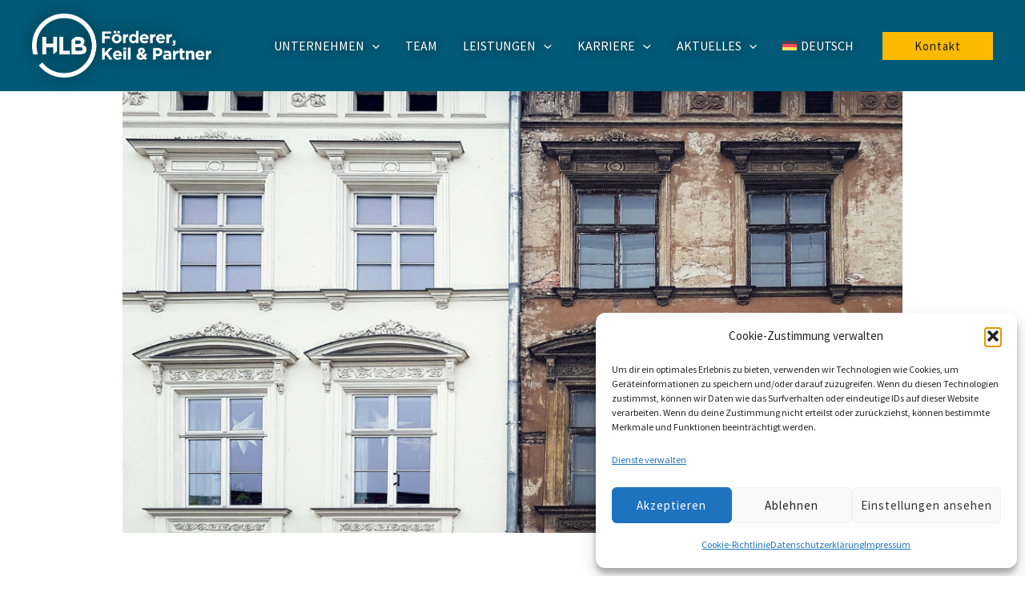

--- FILE ---
content_type: text/css
request_url: https://www.hlb-fkp.de/wp-content/themes/fkp-child/style.css?ver=1.0.0
body_size: 2104
content:
/**
Theme Name: FKP child
Author: Wolf Medien
Author URI: https://wolfmedien.de/
Description: FKP child theme
Version: 1.0.0
License: GNU General Public License v2 or later
License URI: http://www.gnu.org/licenses/gpl-2.0.html
Text Domain: fkp-child
Template: astra
*/

/* General */
@media(min-width: 768px)
{
    .wp-block-group
    {
        /*padding-top: 6rem;*/
    }
}
.h-max-width
{
    max-width: 700px;
    margin-right: auto;
    margin-left: auto;
}
.p-max-width
{
    max-width: 900px;
    margin-right: auto;
    margin-left: auto;
}
.wp-block-separator.is-style-wide {
	border-top: 0;
	border-bottom: 0;
}
@media(max-width: 767px) {
	h1, h2 {
		text-align: left!important;
	}
}
/* Frontpage */
h1.h1-front-hero {
	font-size: 13px;
}
.h2-front-hero
{
    font-size: 2.625rem;
    font-size: clamp(2.625rem, 2.375rem + 1.25vw, 3.875rem) !important;
}
.wp-block-buttons.buttons-keywords > div > a
{
    padding: .5rem 1.6rem;
}
@media(min-width: 768px)
{
    .group-front-intro
    {
        padding-bottom: 15rem;

        background-image: url('/wp-content/uploads/2021/09/fkp-background.svg');
        background-position: left bottom;
        background-size: cover;
    }
    .wp-block-group.alignfull.group-front-success
    {
        padding-bottom: 0;

        transform: translateY(-6rem);
    }
    .wp-block-group.alignfull.group-front-career
    {
        padding-bottom: 6rem;
    }
}
@media(max-width: 767px)
{
    .group-front-intro,
    .group-front-services
    {
        padding-top: 4rem;
    }
    .wp-block-buttons.buttons-locations > div
    {
        width: calc(50% - .25em);
    }
    .wp-block-buttons.buttons-locations > div > a
    {
        width: 100%;
    }
}
.wp-block-group.group-front-services
{
    padding-bottom: 0;
}
.wp-block-group.alignfull.group-cta > div
{
    padding-bottom: 3.5rem;
}
.group-front-trust > div
{
    padding: 5% 10%;

    background: rgba(255,255,255,.9);
}
.group-front-services .wp-block-group__inner-container > div
{
    margin-top: 0;
}
.group-front-services .group-service-shadow::before
{
    position: absolute;
    z-index: 1;
    right: 0;
    bottom: 0;
    left: 0;

    width: 100%;

    content: '';

    border-top: transparent 70px solid;
    border-right: rgba(0,0,0, .1) 200px solid;
}
.group-service-shadow
{
    position: relative;
}
.group-service-shadow .wp-block-group__inner-container {
    z-index: 2;
    position: relative;
}

.wp-block-group.group-cta-form.has-text-color
{
    padding-left: 0;
}

/* Team */
@media(min-width: 768px)
{
    .group-team-intro {
        padding-bottom: 15rem;
        background-image: url('/wp-content/uploads/2021/09/fkp-background.svg');
        background-position: left bottom;
        background-size: cover;
    }
    .group-team-partner {
        padding-bottom: 0;
        transform: translateY(-6rem);
    }
    .group-team-partner2 {
        padding-top: 0;
        padding-bottom: 0;
        transform: translateY(-3rem);
    }
    .group-team-partner2 .fkp-partner {
        padding-top: 0;
    }
}
.wp-block-group.alignfull.group-team-partner
{
    padding-top: 0;
}
.wp-block-group.alignfull.group-team-contact.has-ast-global-color-0-background-color.has-background
{
    padding: 2rem;
}
.single .entry-header .post-thumb img { /* CPT */
	border-radius: 20%;
}
.uagb-post__image > a > img {
    max-width: 30%;
    margin-left: auto;
    margin-right: auto;
    border-radius: 20%;
	margin-top: 2rem;
}

/* Unternehmen */
@media(min-width: 768px)
{
    .group-unternehmen-intro {
        padding-bottom: 15rem;

        background-image: url('/wp-content/uploads/2021/09/fkp-background.svg');
        background-position: left bottom;
        background-size: cover;
    }
    .group-unternehmen-locations {
        padding-bottom: 0;
        transform: translateY(-6rem);
    }
    .wp-block-group.alignfull.group-unternehmen-history.has-background, .wp-block-group.alignfull.group-unternehmen-netzwerk.has-background, .wp-block-group.alignfull.group-unternehmen-cta.has-background {
    	padding-top: 4rem;
    	padding-bottom: 6rem;
	}
}
.group-unternehmen-extern .wp-block-column.has-background {
    padding: 1rem;
}
/* Career */
.wp-block-group.alignfull.group-career-application.has-background, .wp-block-group.alignfull.group-career-initiative.has-background {
    padding-top: 4rem;
    padding-bottom: 6rem;
}
.awsm-grid-item .awsm-job-item {
	box-shadow: none;
	border: none;
	background: var(--ast-global-color-0);
}
.awsm-job-item h2.awsm-job-post-title, a.awsm-grid-item .awsm-job-specification-item, .awsm-job-more {
	color: var(--ast-global-color-5);
}
.awsm-selectric {
	border-radius: 0;
	box-shadow: none;
	border: 1px solid var(--ast-global-color-6);
	background: var(--ast-global-color-6);
}
.awsm-job-form {
    display: none;
}
/* Leistungen */
@media(min-width: 768px)
{
    .group-leistungen-intro
    {
        padding-bottom: 15rem;

        background-image: url('/wp-content/uploads/2021/09/fkp-background.svg');
        background-position: left bottom;
        background-size: cover;
    }
    .group-leistungen-steuer
    {
        padding-bottom: 0;
        transform: translateY(-6rem);
    }
	.group-leistungen-beratung, .group-leistungen-pruefung, .group-leistungen-recht {
		padding-top: 0;
	}
}
/* Kontakt */
.wp-block-group.alignfull.fkp-contact-gallery.has-background {
	padding-top: 4rem;
    padding-bottom: 4rem;
}

/* Footer */
.ast-footer-copyright a
{
    color: #fff !important;
}
.ast-footer-copyright a:hover
{
    color: #fbba00 !important;
}

/* customizer */
.has-small-font-size {
    line-height: 1.5em;
}
.site-footer .textwidget {
    line-height: 1.25em;
}
.pb-0 {
    padding-bottom: 0;
}
.align-self-auto .wp-block-column.is-vertically-aligned-top {
    align-self: auto;
}
.align-self-auto .wp-block-group {
    height: 100%;
}
a.awsm-job-item .awsm-job-specification-item {
    color: #fff;
}
.single-awsm_job_openings article.awsm_job_openings {
    padding-top: 0;
    padding-bottom: 0;
}
.uagb-post__image > a > img {
    max-width: 100%;
    border-radius: 0;
}
.ast-separate-container #primary,
.single-post article.post {
    margin-top: 0;
    padding-top: 0;
    padding-bottom: 0;
}
.single .entry-header .post-thumb img {
    border-radius: 0;
}
.single .blue-btn-links a {
    display: none;
    background: #fbba00;
    padding: .5em;
    margin-right: .5em;
    text-decoration: none !important;
}
.ast-separate-container .ast-single-related-posts-container {
    padding: 0 6.67em;
}
.wp-block-button__link:visited {
    color: #1d1d1b;
}
.a-white a,
.group-front-services a {
    color: #fff;
}
.group-unternehmen-cta a {
    hyphens: auto;
}
.mt-minus-100 {
    margin-top: -100px;
}
.mt-minus-200 {
    margin-top: -200px;
}
.awsm_job_openings.ast-article-single,
.single-awsm_job_openings article.awsm_job_openings {
    padding-top: 60px !important;
}
.awsm_job_openings.ast-article-single .wp-block-image.size-full {
    margin-top: 0 !important;
}
body .wp-block-buttons.is-layout-flex {
    gap: 16px;
}
.wp-block-buttons.buttons-locations > div > a {
    padding: .5rem 1.6rem;
}
.entry-content h2, h2 {
    line-height: 1.2;
}
footer .widget.widget_block.widget_text {
    line-height: 1.25;
}
.post h1.entry-title {
    margin-top: 2em;
}
.post .article-tags {
    display: none;
}
.footer-widget-area.footer-widget-area-inner{
    text-align: left !important;
}

/* 2ß23-05-02 */
.px-0{
    padding-inline: 0 !important;
}
.py-0{
    padding-block: 0 !important;
}
.mx-0{
    margin-inline: 0 !important;
}
.my-0{
    margin-block: 0 !important;
}
.site-header .site-logo-img{
    filter: drop-shadow(0px 0px 10px rgba(0,0,0,0.5));
}
#ast-desktop-header ul.main-header-menu > li > *:not(ul){
    text-shadow: 0 0 12px rgba(0,0,0,0.7);
}
#ast-desktop-header ul.main-header-menu > li > *:not(ul) .ast-icon{
    filter: drop-shadow(0px 0px 6px rgba(0,0,0,0.5));
}

/* 2023-06-05 */
.wm_cover-flip{
	position: relative;
}
.wm_cover-flip figure,
.wm_cover-flip figure a{
	perspective: 1400px;
}
.wm_cover-flip figure a{
	display: block;
}
.wm_cover-flip figure:first-child{
	position: absolute;
	height: 100%;
    width: 100%;
}
.wm_cover-flip figure img{
	backface-visibility: hidden;
	transform-style: preserve-3d;
	transition: transform .35s ease-in-out;
}
.wm_cover-flip figure:first-child img{
  	transform: rotateY(180deg);
}
.wm_cover-flip:hover figure img{
	transition-duration: .5s;
  	transform: rotateY(-180deg);
}
.wm_cover-flip:hover figure:first-child img{
  	transform: rotateY(0deg);
}
